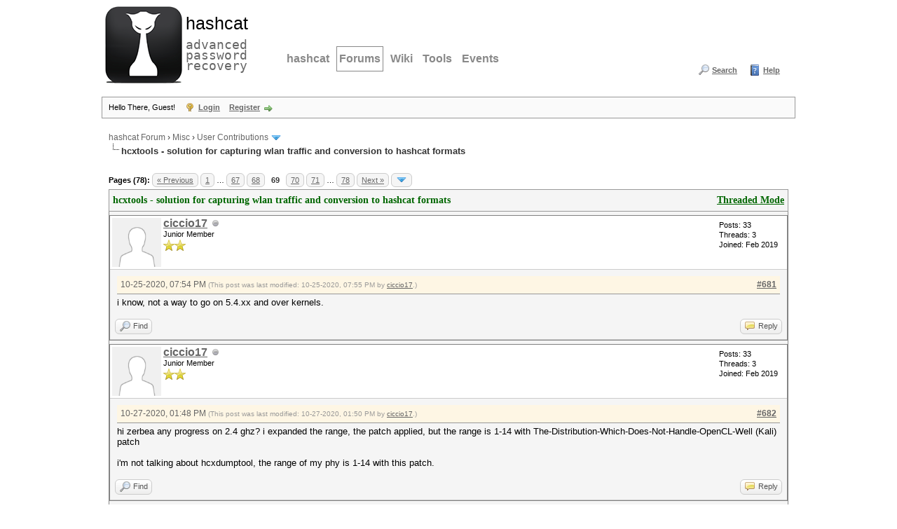

--- FILE ---
content_type: text/html; charset=UTF-8
request_url: https://hashcat.net/forum/thread-6661-post-50566.html
body_size: 14038
content:
<!DOCTYPE html PUBLIC "-//W3C//DTD XHTML 1.0 Transitional//EN" "http://www.w3.org/TR/xhtml1/DTD/xhtml1-transitional.dtd"><!-- start: showthread -->
<html xml:lang="en" lang="en" xmlns="http://www.w3.org/1999/xhtml">
<head>
<title>hcxtools - solution for capturing wlan traffic and conversion to hashcat formats</title>
<!-- start: headerinclude -->
<link rel="alternate" type="application/rss+xml" title="Latest Threads (RSS 2.0)" href="https://hashcat.net/forum/syndication.php" />
<link rel="alternate" type="application/atom+xml" title="Latest Threads (Atom 1.0)" href="https://hashcat.net/forum/syndication.php?type=atom1.0" />
<meta http-equiv="Content-Type" content="text/html; charset=UTF-8" />
<meta http-equiv="Content-Script-Type" content="text/javascript" />
<script type="text/javascript" src="https://hashcat.net/forum/jscripts/jquery.js?ver=1823"></script>
<script type="text/javascript" src="https://hashcat.net/forum/jscripts/jquery.plugins.min.js?ver=1821"></script>
<script type="text/javascript" src="https://hashcat.net/forum/jscripts/general.js?ver=1827"></script>

<link type="text/css" rel="stylesheet" href="https://hashcat.net/forum/cache/themes/theme14/global.min.css?t=1511425365" />
<link type="text/css" rel="stylesheet" href="https://hashcat.net/forum/cache/themes/theme1/star_ratings.min.css?t=1753078959" />
<link type="text/css" rel="stylesheet" href="https://hashcat.net/forum/cache/themes/theme1/showthread.min.css?t=1753078959" />
<link type="text/css" rel="stylesheet" href="https://hashcat.net/forum/cache/themes/theme14/css3.min.css?t=1436306544" />
<link type="text/css" rel="stylesheet" href="https://hashcat.net/forum/cache/themes/theme14/latestposts.min.css?t=1436347495" />

<script type="text/javascript">
<!--
	lang.unknown_error = "An unknown error has occurred.";
	lang.confirm_title = "Please Confirm";
	lang.expcol_collapse = "[-]";
	lang.expcol_expand = "[+]";
	lang.select2_match = "One result is available, press enter to select it.";
	lang.select2_matches = "{1} results are available, use up and down arrow keys to navigate.";
	lang.select2_nomatches = "No matches found";
	lang.select2_inputtooshort_single = "Please enter one or more character";
	lang.select2_inputtooshort_plural = "Please enter {1} or more characters";
	lang.select2_inputtoolong_single = "Please delete one character";
	lang.select2_inputtoolong_plural = "Please delete {1} characters";
	lang.select2_selectiontoobig_single = "You can only select one item";
	lang.select2_selectiontoobig_plural = "You can only select {1} items";
	lang.select2_loadmore = "Loading more results&hellip;";
	lang.select2_searching = "Searching&hellip;";

	var templates = {
		modal: '<div class=\"modal\">\
	<div style=\"overflow-y: auto; max-height: 400px;\">\
		<table border=\"0\" cellspacing=\"0\" cellpadding=\"5\" class=\"tborder\">\
			<tr>\
				<td class=\"thead\"><strong>__title__</strong></td>\
			</tr>\
			<tr>\
				<td class=\"trow1\">__message__</td>\
			</tr>\
			<tr>\
				<td class=\"tfoot\">\
					<div style=\"text-align: center\" class=\"modal_buttons\">__buttons__</div>\
				</td>\
			</tr>\
		</table>\
	</div>\
</div>',
		modal_button: '<input type=\"submit\" class=\"button\" value=\"__title__\"/>&nbsp;'
	};

	var cookieDomain = "";
	var cookiePath = "/forum/";
	var cookiePrefix = "";
	var cookieSecureFlag = "0";
	var deleteevent_confirm = "Are you sure you want to delete this event?";
	var removeattach_confirm = "Are you sure you want to remove the selected attachment from this post?";
	var loading_text = 'Loading. <br />Please Wait&hellip;';
	var saving_changes = 'Saving changes&hellip;';
	var use_xmlhttprequest = "1";
	var my_post_key = "741c4dce17b6053e37e2efa45fffb4ce";
	var rootpath = "https://hashcat.net/forum";
	var imagepath = "https://hashcat.net/forum/images";
  	var yes_confirm = "Yes";
	var no_confirm = "No";
	var MyBBEditor = null;
	var spinner_image = "https://hashcat.net/forum/images/spinner.gif";
	var spinner = "<img src='" + spinner_image +"' alt='' />";
	var modal_zindex = 9999;
// -->
</script>
<!-- end: headerinclude -->
<script type="text/javascript">
<!--
	var quickdelete_confirm = "Are you sure you want to delete this post?";
	var quickrestore_confirm = "Are you sure you want to restore this post?";
	var allowEditReason = "1";
	var thread_deleted = "0";
	var visible_replies = "773";
	lang.save_changes = "Save Changes";
	lang.cancel_edit = "Cancel Edit";
	lang.quick_edit_update_error = "There was an error editing your reply:";
	lang.quick_reply_post_error = "There was an error posting your reply:";
	lang.quick_delete_error = "There was an error deleting your reply:";
	lang.quick_delete_success = "The post was deleted successfully.";
	lang.quick_delete_thread_success = "The thread was deleted successfully.";
	lang.quick_restore_error = "There was an error restoring your reply:";
	lang.quick_restore_success = "The post was restored successfully.";
	lang.editreason = "Edit Reason";
	lang.post_deleted_error = "You can not perform this action to a deleted post.";
	lang.softdelete_thread = "Soft Delete Thread";
	lang.restore_thread = "Restore Thread";
// -->
</script>
<!-- jeditable (jquery) -->
<script type="text/javascript" src="https://hashcat.net/forum/jscripts/report.js?ver=1820"></script>
<script src="https://hashcat.net/forum/jscripts/jeditable/jeditable.min.js"></script>
<script type="text/javascript" src="https://hashcat.net/forum/jscripts/thread.js?ver=1838"></script>
</head>
<body>
	<!-- start: header -->
<div id="container">
		<a name="top" id="top"></a>
		<div id="header">
			<div class="header">
				<h1><a href="/"><span>hashcat</span><br /> advanced password recovery</a></h1>
				<hr />
			</div>
			<div class="navigation">
				<ul>
					<li><a href="/hashcat/" title="hashcat">hashcat</a></li>
					<li class="open"><a href="/forum/" title="Hashcat Forums">Forums</a></li>
          <li><a href="/wiki/" title="Wiki">Wiki</a></li>
          <li><a href="/tools/" title="Tools">Tools</a></li>
          <li><a href="/events/" title="Events">Events</a></li>
				</ul>
			</div>
			<div class="clear">
			</div>			
			<div id="logo">
				<div class="wrapper">
					<ul class="menu top_links">
						
						<!-- start: header_menu_search -->
<li><a href="https://hashcat.net/forum/search.php" class="search">Search</a></li>
<!-- end: header_menu_search -->
						
						
						<li><a href="https://hashcat.net/forum/misc.php?action=help" class="help">Help</a></li>
					</ul>
				</div>
			    <br />
                <br />					
			</div>
			<div id="panel">
				<div class="upper">
					<div class="wrapper">
						<!-- start: header_welcomeblock_guest -->
						<!-- Continuation of div(class="upper") as opened in the header template -->
						<span class="welcome">Hello There, Guest! <a href="https://hashcat.net/forum/member.php?action=login" onclick="$('#quick_login').modal({ fadeDuration: 250, keepelement: true, zIndex: (typeof modal_zindex !== 'undefined' ? modal_zindex : 9999) }); return false;" class="login">Login</a> <a href="https://hashcat.net/forum/member.php?action=register" class="register">Register</a></span>
					</div>
				</div>
				<div class="modal" id="quick_login" style="display: none;">
					<form method="post" action="https://hashcat.net/forum/member.php">
						<input name="action" type="hidden" value="do_login" />
						<input name="url" type="hidden" value="" />
						<input name="quick_login" type="hidden" value="1" />
						<input name="my_post_key" type="hidden" value="741c4dce17b6053e37e2efa45fffb4ce" />
						<table width="100%" cellspacing="1" cellpadding="4" border="0" class="tborder">
							<tr>
								<td class="thead" colspan="2"><strong>Login</strong></td>
							</tr>
							<!-- start: header_welcomeblock_guest_login_modal -->
<tr>
	<td class="trow1" width="25%"><strong>Username/Email:</strong></td>
	<td class="trow1"><input name="quick_username" id="quick_login_username" type="text" value="" class="textbox initial_focus" /></td>
</tr>
<tr>
	<td class="trow2"><strong>Password:</strong></td>
	<td class="trow2">
		<input name="quick_password" id="quick_login_password" type="password" value="" class="textbox" /><br />
		<a href="https://hashcat.net/forum/member.php?action=lostpw" class="lost_password">Lost Password?</a>
	</td>
</tr>
<tr>
	<td class="trow1">&nbsp;</td>
	<td class="trow1 remember_me">
		<input name="quick_remember" id="quick_login_remember" type="checkbox" value="yes" class="checkbox" checked="checked" />
		<label for="quick_login_remember">Remember me</label>
	</td>
</tr>
<tr>
	<td class="trow2" colspan="2">
		<div align="center"><input name="submit" type="submit" class="button" value="Login" /></div>
	</td>
</tr>
<!-- end: header_welcomeblock_guest_login_modal -->
						</table>
					</form>
				</div>
				<script type="text/javascript">
					$("#quick_login input[name='url']").val($(location).attr('href'));
				</script>
<!-- end: header_welcomeblock_guest -->
					<!-- </div> in header_welcomeblock_member and header_welcomeblock_guest -->
				<!-- </div> in header_welcomeblock_member and header_welcomeblock_guest -->
			</div>
		</div>
		<div id="content">
			<div class="wrapper">
				
				
				
				
				
				
				
				<!-- start: nav -->

<div class="navigation">
<!-- start: nav_bit -->
<a href="https://hashcat.net/forum/index.php">hashcat Forum</a><!-- start: nav_sep -->
&rsaquo;
<!-- end: nav_sep -->
<!-- end: nav_bit --><!-- start: nav_bit -->
<a href="forum-15.html">Misc</a><!-- start: nav_sep -->
&rsaquo;
<!-- end: nav_sep -->
<!-- end: nav_bit --><!-- start: nav_bit -->
<a href="forum-25.html">User Contributions</a><!-- start: nav_dropdown -->
 <img src="https://hashcat.net/forum/images/arrow_down.png" alt="v" title="" class="pagination_breadcrumb_link" id="breadcrumb_multipage" /><!-- start: multipage_breadcrumb -->
<div id="breadcrumb_multipage_popup" class="pagination pagination_breadcrumb" style="display: none;">
<!-- start: multipage_page_link_current -->
 <a href="forum-25.html" class="pagination_current">1</a>
<!-- end: multipage_page_link_current --><!-- start: multipage_page -->
<a href="forum-25-page-2.html" class="pagination_page">2</a>
<!-- end: multipage_page --><!-- start: multipage_page -->
<a href="forum-25-page-3.html" class="pagination_page">3</a>
<!-- end: multipage_page --><!-- start: multipage_page -->
<a href="forum-25-page-4.html" class="pagination_page">4</a>
<!-- end: multipage_page --><!-- start: multipage_page -->
<a href="forum-25-page-5.html" class="pagination_page">5</a>
<!-- end: multipage_page --><!-- start: multipage_end -->
&hellip;  <a href="forum-25-page-13.html" class="pagination_last">13</a>
<!-- end: multipage_end --><!-- start: multipage_nextpage -->
<a href="forum-25-page-2.html" class="pagination_next">Next &raquo;</a>
<!-- end: multipage_nextpage -->
</div>
<script type="text/javascript">
// <!--
	if(use_xmlhttprequest == "1")
	{
		$("#breadcrumb_multipage").popupMenu();
	}
// -->
</script>
<!-- end: multipage_breadcrumb -->
<!-- end: nav_dropdown -->
<!-- end: nav_bit --><!-- start: nav_sep_active -->
<br /><img src="https://hashcat.net/forum/images/nav_bit.png" alt="" />
<!-- end: nav_sep_active --><!-- start: nav_bit_active -->
<span class="active">hcxtools - solution for capturing wlan traffic and conversion to hashcat formats</span>
<!-- end: nav_bit_active -->
</div>
<!-- end: nav -->
				<br />
<!-- end: header -->
	
	
	<div class="float_left">
		<!-- start: multipage -->
<div class="pagination">
<span class="pages">Pages (78):</span>
<!-- start: multipage_prevpage -->
<a href="thread-6661-page-68.html" class="pagination_previous">&laquo; Previous</a>
<!-- end: multipage_prevpage --><!-- start: multipage_start -->
<a href="thread-6661.html" class="pagination_first">1</a>  &hellip;
<!-- end: multipage_start --><!-- start: multipage_page -->
<a href="thread-6661-page-67.html" class="pagination_page">67</a>
<!-- end: multipage_page --><!-- start: multipage_page -->
<a href="thread-6661-page-68.html" class="pagination_page">68</a>
<!-- end: multipage_page --><!-- start: multipage_page_current -->
 <span class="pagination_current">69</span>
<!-- end: multipage_page_current --><!-- start: multipage_page -->
<a href="thread-6661-page-70.html" class="pagination_page">70</a>
<!-- end: multipage_page --><!-- start: multipage_page -->
<a href="thread-6661-page-71.html" class="pagination_page">71</a>
<!-- end: multipage_page --><!-- start: multipage_end -->
&hellip;  <a href="thread-6661-page-78.html" class="pagination_last">78</a>
<!-- end: multipage_end --><!-- start: multipage_nextpage -->
<a href="thread-6661-page-70.html" class="pagination_next">Next &raquo;</a>
<!-- end: multipage_nextpage --><!-- start: multipage_jump_page -->
<div class="popup_menu drop_go_page" style="display: none;">
	<form action="thread-6661.html" method="post">
		<label for="page">Jump to page:</label> <input type="number" class="textbox" name="page" value="69" size="4" min="1" max="78" />
		<input type="submit" class="button" value="Go" />
	</form>
</div>
<a href="javascript:void(0)" class="go_page" title="Jump to page"><img src="https://hashcat.net/forum/images/arrow_down.png" alt="Jump to page" /></a>&nbsp;
<script type="text/javascript">
	var go_page = 'go_page_' + $(".go_page").length;
	$(".go_page").last().attr('id', go_page);
	$(".drop_go_page").last().attr('id', go_page + '_popup');
	$('#' + go_page).popupMenu(false).on('click', function() {
		var drop_go_page = $(this).prev('.drop_go_page');
		if (drop_go_page.is(':visible')) {
			drop_go_page.find('.textbox').trigger('focus');
		}
	});
</script>
<!-- end: multipage_jump_page -->
</div>
<!-- end: multipage -->
	</div>
	<div class="float_right">
		
	</div>
	
	<table border="0" cellspacing="1" cellpadding="4" class="tborder tfixed clear">
		<tr>
			<td class="thead">
				<div class="float_right">
					<span class="smalltext"><strong><a href="showthread.php?mode=threaded&amp;tid=6661&amp;pid=50566#pid50566">Threaded Mode</a></strong></span>
				</div>
				<div>
					<strong>hcxtools - solution for capturing wlan traffic and conversion to hashcat formats</strong>
				</div>
			</td>
		</tr>
<tr><td id="posts_container">
	<div id="posts">
		<!-- start: postbit -->

<a name="pid50545" id="pid50545"></a>
<div class="post " style="" id="post_50545">
<div class="post_author">
	<!-- start: postbit_avatar -->
<div class="author_avatar"><a href="user-11841.html"><img src="https://hashcat.net/forum/images/default_avatar.png" alt="" width="70" height="70" /></a></div>
<!-- end: postbit_avatar -->
	<div class="author_information">
			<strong><span class="largetext"><a href="https://hashcat.net/forum/user-11841.html">ciccio17</a></span></strong> <!-- start: postbit_offline -->
<img src="https://hashcat.net/forum/images/buddy_offline.png" title="Offline" alt="Offline" class="buddy_status" />
<!-- end: postbit_offline --><br />
			<span class="smalltext">
				Junior Member<br />
				<img src="images/star.png" border="0" alt="*" /><img src="images/star.png" border="0" alt="*" /><br />
				
			</span>
	</div>
	<div class="author_statistics">
		<!-- start: postbit_author_user -->

	Posts: 33<br />
	Threads: 3<br />
	Joined: Feb 2019
	
<!-- end: postbit_author_user -->
	</div>
</div>
<div class="post_content">
	<div class="post_head">
		<!-- start: postbit_posturl -->
<div class="float_right" style="vertical-align: top">
<strong><a href="thread-6661-post-50545.html#pid50545" title="RE: hcxtools - solution for capturing wlan traffic and conversion to hashcat formats">#681</a></strong>

</div>
<!-- end: postbit_posturl -->
		
		<span class="post_date">10-25-2020, 07:54 PM <span class="post_edit" id="edited_by_50545"><!-- start: postbit_editedby -->
<span class="edited_post">(This post was last modified: 10-25-2020, 07:55 PM by <a href="https://hashcat.net/forum/user-11841.html">ciccio17</a>.)</span>
<!-- end: postbit_editedby --></span></span>
		
	</div>
	<div class="post_body scaleimages" id="pid_50545">
		i know, not a way to go on 5.4.xx and over kernels.
	</div>
	
	
	<div class="post_meta" id="post_meta_50545">
		
		<div class="float_right">
			
		</div>
	</div>
	
</div>
<div class="post_controls">
	<div class="postbit_buttons author_buttons float_left">
		<!-- start: postbit_find -->
<a href="search.php?action=finduser&amp;uid=11841" title="Find all posts by this user" class="postbit_find"><span>Find</span></a>
<!-- end: postbit_find -->
	</div>
	<div class="postbit_buttons post_management_buttons float_right">
		<!-- start: postbit_quote -->
<a href="newreply.php?tid=6661&amp;replyto=50545" title="Quote this message in a reply" class="postbit_quote postbit_mirage"><span>Reply</span></a>
<!-- end: postbit_quote -->
	</div>
</div>
</div>
<!-- end: postbit --><!-- start: postbit -->

<a name="pid50565" id="pid50565"></a>
<div class="post " style="" id="post_50565">
<div class="post_author">
	<!-- start: postbit_avatar -->
<div class="author_avatar"><a href="user-11841.html"><img src="https://hashcat.net/forum/images/default_avatar.png" alt="" width="70" height="70" /></a></div>
<!-- end: postbit_avatar -->
	<div class="author_information">
			<strong><span class="largetext"><a href="https://hashcat.net/forum/user-11841.html">ciccio17</a></span></strong> <!-- start: postbit_offline -->
<img src="https://hashcat.net/forum/images/buddy_offline.png" title="Offline" alt="Offline" class="buddy_status" />
<!-- end: postbit_offline --><br />
			<span class="smalltext">
				Junior Member<br />
				<img src="images/star.png" border="0" alt="*" /><img src="images/star.png" border="0" alt="*" /><br />
				
			</span>
	</div>
	<div class="author_statistics">
		<!-- start: postbit_author_user -->

	Posts: 33<br />
	Threads: 3<br />
	Joined: Feb 2019
	
<!-- end: postbit_author_user -->
	</div>
</div>
<div class="post_content">
	<div class="post_head">
		<!-- start: postbit_posturl -->
<div class="float_right" style="vertical-align: top">
<strong><a href="thread-6661-post-50565.html#pid50565" title="RE: hcxtools - solution for capturing wlan traffic and conversion to hashcat formats">#682</a></strong>

</div>
<!-- end: postbit_posturl -->
		
		<span class="post_date">10-27-2020, 01:48 PM <span class="post_edit" id="edited_by_50565"><!-- start: postbit_editedby -->
<span class="edited_post">(This post was last modified: 10-27-2020, 01:50 PM by <a href="https://hashcat.net/forum/user-11841.html">ciccio17</a>.)</span>
<!-- end: postbit_editedby --></span></span>
		
	</div>
	<div class="post_body scaleimages" id="pid_50565">
		hi zerbea any progress on 2.4 ghz? i expanded the range, the patch applied, but the range is 1-14 with The-Distribution-Which-Does-Not-Handle-OpenCL-Well (Kali) patch<br />
<br />
i'm not talking about hcxdumptool, the range of my phy is 1-14 with this patch.
	</div>
	
	
	<div class="post_meta" id="post_meta_50565">
		
		<div class="float_right">
			
		</div>
	</div>
	
</div>
<div class="post_controls">
	<div class="postbit_buttons author_buttons float_left">
		<!-- start: postbit_find -->
<a href="search.php?action=finduser&amp;uid=11841" title="Find all posts by this user" class="postbit_find"><span>Find</span></a>
<!-- end: postbit_find -->
	</div>
	<div class="postbit_buttons post_management_buttons float_right">
		<!-- start: postbit_quote -->
<a href="newreply.php?tid=6661&amp;replyto=50565" title="Quote this message in a reply" class="postbit_quote postbit_mirage"><span>Reply</span></a>
<!-- end: postbit_quote -->
	</div>
</div>
</div>
<!-- end: postbit --><!-- start: postbit -->

<a name="pid50566" id="pid50566"></a>
<div class="post " style="" id="post_50566">
<div class="post_author">
	<!-- start: postbit_avatar -->
<div class="author_avatar"><a href="user-9534.html"><img src="https://hashcat.net/forum/uploads/avatars/avatar_9534.png?dateline=1541943472" alt="" width="70" height="70" /></a></div>
<!-- end: postbit_avatar -->
	<div class="author_information">
			<strong><span class="largetext"><a href="https://hashcat.net/forum/user-9534.html"><span style="color: #CC00CC;"><strong>ZerBea</strong></span></a></span></strong> <!-- start: postbit_offline -->
<img src="https://hashcat.net/forum/images/buddy_offline.png" title="Offline" alt="Offline" class="buddy_status" />
<!-- end: postbit_offline --><br />
			<span class="smalltext">
				Moderator<br />
				<img src="images/star.png" border="0" alt="*" /><img src="images/star.png" border="0" alt="*" /><img src="images/star.png" border="0" alt="*" /><img src="images/star.png" border="0" alt="*" /><img src="images/star.png" border="0" alt="*" /><br />
				
			</span>
	</div>
	<div class="author_statistics">
		<!-- start: postbit_author_user -->

	Posts: 1,061<br />
	Threads: 2<br />
	Joined: Jun 2017
	
<!-- end: postbit_author_user -->
	</div>
</div>
<div class="post_content">
	<div class="post_head">
		<!-- start: postbit_posturl -->
<div class="float_right" style="vertical-align: top">
<strong><a href="thread-6661-post-50566.html#pid50566" title="RE: hcxtools - solution for capturing wlan traffic and conversion to hashcat formats">#683</a></strong>

</div>
<!-- end: postbit_posturl -->
		
		<span class="post_date">10-27-2020, 02:09 PM <span class="post_edit" id="edited_by_50566"></span></span>
		
	</div>
	<div class="post_body scaleimages" id="pid_50566">
		You have to patch:<br />
regulatory domain<br />
common-init.c<br />
regd.c<br />
util.c<br />
hw.h
	</div>
	
	
	<div class="post_meta" id="post_meta_50566">
		
		<div class="float_right">
			
		</div>
	</div>
	
</div>
<div class="post_controls">
	<div class="postbit_buttons author_buttons float_left">
		<!-- start: postbit_find -->
<a href="search.php?action=finduser&amp;uid=9534" title="Find all posts by this user" class="postbit_find"><span>Find</span></a>
<!-- end: postbit_find -->
	</div>
	<div class="postbit_buttons post_management_buttons float_right">
		<!-- start: postbit_quote -->
<a href="newreply.php?tid=6661&amp;replyto=50566" title="Quote this message in a reply" class="postbit_quote postbit_mirage"><span>Reply</span></a>
<!-- end: postbit_quote -->
	</div>
</div>
</div>
<!-- end: postbit --><!-- start: postbit -->

<a name="pid50580" id="pid50580"></a>
<div class="post " style="" id="post_50580">
<div class="post_author">
	<!-- start: postbit_avatar -->
<div class="author_avatar"><a href="user-11841.html"><img src="https://hashcat.net/forum/images/default_avatar.png" alt="" width="70" height="70" /></a></div>
<!-- end: postbit_avatar -->
	<div class="author_information">
			<strong><span class="largetext"><a href="https://hashcat.net/forum/user-11841.html">ciccio17</a></span></strong> <!-- start: postbit_offline -->
<img src="https://hashcat.net/forum/images/buddy_offline.png" title="Offline" alt="Offline" class="buddy_status" />
<!-- end: postbit_offline --><br />
			<span class="smalltext">
				Junior Member<br />
				<img src="images/star.png" border="0" alt="*" /><img src="images/star.png" border="0" alt="*" /><br />
				
			</span>
	</div>
	<div class="author_statistics">
		<!-- start: postbit_author_user -->

	Posts: 33<br />
	Threads: 3<br />
	Joined: Feb 2019
	
<!-- end: postbit_author_user -->
	</div>
</div>
<div class="post_content">
	<div class="post_head">
		<!-- start: postbit_posturl -->
<div class="float_right" style="vertical-align: top">
<strong><a href="thread-6661-post-50580.html#pid50580" title="RE: hcxtools - solution for capturing wlan traffic and conversion to hashcat formats">#684</a></strong>

</div>
<!-- end: postbit_posturl -->
		
		<span class="post_date">10-27-2020, 11:01 PM <span class="post_edit" id="edited_by_50580"><!-- start: postbit_editedby -->
<span class="edited_post">(This post was last modified: 10-27-2020, 11:24 PM by <a href="https://hashcat.net/forum/user-11841.html">ciccio17</a>.)</span>
<!-- end: postbit_editedby --></span></span>
		
	</div>
	<div class="post_body scaleimages" id="pid_50580">
		hi zerbea, i'm back on the (1-14) +  0 -1 -2 channels, i'm not sure if you made it working on 2.4 ghz extended range.<br />
but anyway the patches for me are totaly different, and i'm a common human, not an alien like you.Lol<br />
so back : i see that my phy on 2.4 ghz is able to use  channel -1 and -2 as mesh point and monitor and injection.<br />
on 5.8 ghz my phy can do ap, station, until channel 179. and can do mesh point and monitor and injection until channel 184.<br />
i just love hcxdumptool, thats why i'm so insistent.<br />
so : my phy on 2.4 ghz is 2397-2484, hcxdumptool only see (1-14) <br />
on 5.8 ghz hcxdumptool work until channel 175.<br />
can we test this? for now?<br />
anyway thanks for your help! you are a great one.
	</div>
	
	
	<div class="post_meta" id="post_meta_50580">
		
		<div class="float_right">
			
		</div>
	</div>
	
</div>
<div class="post_controls">
	<div class="postbit_buttons author_buttons float_left">
		<!-- start: postbit_find -->
<a href="search.php?action=finduser&amp;uid=11841" title="Find all posts by this user" class="postbit_find"><span>Find</span></a>
<!-- end: postbit_find -->
	</div>
	<div class="postbit_buttons post_management_buttons float_right">
		<!-- start: postbit_quote -->
<a href="newreply.php?tid=6661&amp;replyto=50580" title="Quote this message in a reply" class="postbit_quote postbit_mirage"><span>Reply</span></a>
<!-- end: postbit_quote -->
	</div>
</div>
</div>
<!-- end: postbit --><!-- start: postbit -->

<a name="pid50582" id="pid50582"></a>
<div class="post " style="" id="post_50582">
<div class="post_author">
	<!-- start: postbit_avatar -->
<div class="author_avatar"><a href="user-9534.html"><img src="https://hashcat.net/forum/uploads/avatars/avatar_9534.png?dateline=1541943472" alt="" width="70" height="70" /></a></div>
<!-- end: postbit_avatar -->
	<div class="author_information">
			<strong><span class="largetext"><a href="https://hashcat.net/forum/user-9534.html"><span style="color: #CC00CC;"><strong>ZerBea</strong></span></a></span></strong> <!-- start: postbit_offline -->
<img src="https://hashcat.net/forum/images/buddy_offline.png" title="Offline" alt="Offline" class="buddy_status" />
<!-- end: postbit_offline --><br />
			<span class="smalltext">
				Moderator<br />
				<img src="images/star.png" border="0" alt="*" /><img src="images/star.png" border="0" alt="*" /><img src="images/star.png" border="0" alt="*" /><img src="images/star.png" border="0" alt="*" /><img src="images/star.png" border="0" alt="*" /><br />
				
			</span>
	</div>
	<div class="author_statistics">
		<!-- start: postbit_author_user -->

	Posts: 1,061<br />
	Threads: 2<br />
	Joined: Jun 2017
	
<!-- end: postbit_author_user -->
	</div>
</div>
<div class="post_content">
	<div class="post_head">
		<!-- start: postbit_posturl -->
<div class="float_right" style="vertical-align: top">
<strong><a href="thread-6661-post-50582.html#pid50582" title="RE: hcxtools - solution for capturing wlan traffic and conversion to hashcat formats">#685</a></strong>

</div>
<!-- end: postbit_posturl -->
		
		<span class="post_date">10-28-2020, 09:08 AM <span class="post_edit" id="edited_by_50582"><!-- start: postbit_editedby -->
<span class="edited_post">(This post was last modified: 10-28-2020, 09:35 AM by <a href="https://hashcat.net/forum/user-9534.html">ZerBea</a>.)</span>
<!-- end: postbit_editedby --></span></span>
		
	</div>
	<div class="post_body scaleimages" id="pid_50582">
		That depend on the 2.4GHz modification. if made correct, there are no negative channels. The expanded range is added as 14...33<br />
<div class="codeblock"><div class="title">Code:</div><div class="body" dir="ltr"><code>+&nbsp;&nbsp;&nbsp;&nbsp;CHAN2G(2312, 33), /* Channel -19 */<br />
+&nbsp;&nbsp;&nbsp;&nbsp;CHAN2G(2317, 32), /* Channel -18 */<br />
+&nbsp;&nbsp;&nbsp;&nbsp;CHAN2G(2322, 31), /* Channel -17 */<br />
+&nbsp;&nbsp;&nbsp;&nbsp;CHAN2G(2327, 30), /* Channel -16 */<br />
+&nbsp;&nbsp;&nbsp;&nbsp;CHAN2G(2332, 29), /* Channel -15 */<br />
+&nbsp;&nbsp;&nbsp;&nbsp;CHAN2G(2337, 28), /* Channel -14 */<br />
+&nbsp;&nbsp;&nbsp;&nbsp;CHAN2G(2342, 27), /* Channel -13 */<br />
+&nbsp;&nbsp;&nbsp;&nbsp;CHAN2G(2347, 26), /* Channel -12 */<br />
+&nbsp;&nbsp;&nbsp;&nbsp;CHAN2G(2352, 25), /* Channel -11 */<br />
+&nbsp;&nbsp;&nbsp;&nbsp;CHAN2G(2357, 24), /* Channel -10 */<br />
+&nbsp;&nbsp;&nbsp;&nbsp;CHAN2G(2362, 23), /* Channel -9 */<br />
+&nbsp;&nbsp;&nbsp;&nbsp;CHAN2G(2367, 22), /* Channel -8 */<br />
+&nbsp;&nbsp;&nbsp;&nbsp;CHAN2G(2372, 21), /* Channel -7 */<br />
+&nbsp;&nbsp;&nbsp;&nbsp;CHAN2G(2377, 20), /* Channel -6 */<br />
+&nbsp;&nbsp;&nbsp;&nbsp;CHAN2G(2382, 19), /* Channel -5 */<br />
+&nbsp;&nbsp;&nbsp;&nbsp;CHAN2G(2387, 18), /* Channel -4 */<br />
+&nbsp;&nbsp;&nbsp;&nbsp;CHAN2G(2392, 17), /* Channel -3 */<br />
+&nbsp;&nbsp;&nbsp;&nbsp;CHAN2G(2397, 16), /* Channel -2 */<br />
+&nbsp;&nbsp;&nbsp;&nbsp;CHAN2G(2402, 15), /* Channel -1 */<br />
+&nbsp;&nbsp;&nbsp;&nbsp;CHAN2G(2407, 14), /* Channel 0 */</code></div></div><br />
This is only a comment:<br />
<div class="codeblock"><div class="title">Code:</div><div class="body" dir="ltr"><code>/* Channel -3 */</code></div></div><br />
If you are on 2397 it should be channel 17<br />
<div class="codeblock"><div class="title">Code:</div><div class="body" dir="ltr"><code>CHAN2G(2392, 17)</code></div></div><br />
No let's do a test to confirm expanded frequencies of the patch:<br />
set monitor mode by hcxdumptool:<br />
<div class="codeblock"><div class="title">Code:</div><div class="body" dir="ltr"><code>&#36; sudo hcxdumptool -m &lt;interface&gt;</code></div></div>Do not use iw - we don't want NETLINK stuff<br />
<br />
open Wireshark and go to capture/options<br />
select your interface<br />
open the channel list<br />
how much channels (channel . frequency) do you see?<br />
please attach a screenshot of the opened channel list.<br />
<br />
Please notice:<br />
My committed changes only allow to set expanded channels, but it is possible that they don't show correct frequencies and channel numbers.<br />
You must modify hcxdumptool, too. hcxdumptool's frequency range must match to your patched driver:<br />
<a href="https://github.com/ZerBea/hcxdumptool/blob/master/hcxdumptool.c#L6462" target="_blank" rel="noopener" class="mycode_url">https://github.com/ZerBea/hcxdumptool/bl...ol.c#L6462</a><br />
<div class="codeblock"><div class="title">Code:</div><div class="body" dir="ltr"><code>&nbsp;&nbsp;&nbsp;&nbsp;&nbsp;&nbsp;&nbsp;&nbsp;&nbsp;&nbsp;&nbsp;&nbsp;else if((frequency &gt;= 2407) &amp;&amp; (frequency &lt;= 2474)) testchannel = (frequency -2407)/5;<br />
&nbsp;&nbsp;&nbsp;&nbsp;&nbsp;&nbsp;&nbsp;&nbsp;&nbsp;&nbsp;&nbsp;&nbsp;else if((frequency &gt;= 2481) &amp;&amp; (frequency &lt;= 2487)) testchannel = (frequency -2412)/5;<br />
&nbsp;&nbsp;&nbsp;&nbsp;&nbsp;&nbsp;&nbsp;&nbsp;&nbsp;&nbsp;&nbsp;&nbsp;else if((frequency &gt;= 5150) &amp;&amp; (frequency &lt;= 5875)) testchannel = (frequency -5000)/5;</code></div></div>as mentioned here:<br />
<a href="https://hashcat.net/forum/thread-6661-post-50509.html#pid50509" target="_blank" rel="noopener" class="mycode_url">https://hashcat.net/forum/thread-6661-po...l#pid50509</a><br />
<br />
If not modified, hcxdumptool will show you false frequencies and false channel numbers.<br />
<br />
If the modification is working, please tell me the values (edge frequencies you used) and the output of hcxdumptool -C.<br />
<br />
This one is is responsible to show the correct frequency for channel 14:<br />
<a href="https://github.com/ZerBea/hcxdumptool/blob/master/hcxdumptool.c#L6465" target="_blank" rel="noopener" class="mycode_url">https://github.com/ZerBea/hcxdumptool/bl...ol.c#L6465</a><br />
<br />
This one handle 2.4GHz frequencies:<br />
<a href="https://github.com/ZerBea/hcxdumptool/blob/master/hcxdumptool.c#L6464" target="_blank" rel="noopener" class="mycode_url">https://github.com/ZerBea/hcxdumptool/bl...ol.c#L6464</a><br />
<br />
This one handle 5GHz frequencies:<br />
<a href="https://github.com/ZerBea/hcxdumptool/blob/master/hcxdumptool.c#L6466" target="_blank" rel="noopener" class="mycode_url">https://github.com/ZerBea/hcxdumptool/bl...ol.c#L6466</a><br />
<br />
hcxdumptool's edge frequencies must(!) match to the edge frequencies of your driver!
	</div>
	
	
	<div class="post_meta" id="post_meta_50582">
		
		<div class="float_right">
			
		</div>
	</div>
	
</div>
<div class="post_controls">
	<div class="postbit_buttons author_buttons float_left">
		<!-- start: postbit_find -->
<a href="search.php?action=finduser&amp;uid=9534" title="Find all posts by this user" class="postbit_find"><span>Find</span></a>
<!-- end: postbit_find -->
	</div>
	<div class="postbit_buttons post_management_buttons float_right">
		<!-- start: postbit_quote -->
<a href="newreply.php?tid=6661&amp;replyto=50582" title="Quote this message in a reply" class="postbit_quote postbit_mirage"><span>Reply</span></a>
<!-- end: postbit_quote -->
	</div>
</div>
</div>
<!-- end: postbit --><!-- start: postbit -->

<a name="pid51034" id="pid51034"></a>
<div class="post " style="" id="post_51034">
<div class="post_author">
	<!-- start: postbit_avatar -->
<div class="author_avatar"><a href="user-14141.html"><img src="https://hashcat.net/forum/images/default_avatar.png" alt="" width="70" height="70" /></a></div>
<!-- end: postbit_avatar -->
	<div class="author_information">
			<strong><span class="largetext"><a href="https://hashcat.net/forum/user-14141.html">crappy.follower</a></span></strong> <!-- start: postbit_offline -->
<img src="https://hashcat.net/forum/images/buddy_offline.png" title="Offline" alt="Offline" class="buddy_status" />
<!-- end: postbit_offline --><br />
			<span class="smalltext">
				Junior Member<br />
				<img src="images/star.png" border="0" alt="*" /><img src="images/star.png" border="0" alt="*" /><br />
				
			</span>
	</div>
	<div class="author_statistics">
		<!-- start: postbit_author_user -->

	Posts: 1<br />
	Threads: 0<br />
	Joined: Dec 2020
	
<!-- end: postbit_author_user -->
	</div>
</div>
<div class="post_content">
	<div class="post_head">
		<!-- start: postbit_posturl -->
<div class="float_right" style="vertical-align: top">
<strong><a href="thread-6661-post-51034.html#pid51034" title="RE: hcxtools - solution for capturing wlan traffic and conversion to hashcat formats">#686</a></strong>

</div>
<!-- end: postbit_posturl -->
		
		<span class="post_date">12-19-2020, 12:47 AM <span class="post_edit" id="edited_by_51034"><!-- start: postbit_editedby -->
<span class="edited_post">(This post was last modified: 12-19-2020, 12:51 AM by <a href="https://hashcat.net/forum/user-14141.html">crappy.follower</a>.)</span>
<!-- end: postbit_editedby --></span></span>
		
	</div>
	<div class="post_body scaleimages" id="pid_51034">
		Hey,<br />
Really enjoyed this tool and your work.<br />
I have gone through the entire process of using hcxdumptools to capture wifi network data. <br />
I have converted the captured data using hcxpcapngtool.<br />
I then use hashcat mode 22000 to start a dictionary attack.<br />
<br />
I need to take a step back and ensure I have collected the appropriate data. <br />
<br />
I was wondering if there were any obvious ways to tell whether or not the captured data can be cracked? My concern is I have captured "synthetic hashes" (I read a post about this) which aren't actually capable of being cracked. For example, I have collected WPA 01 and WPA 02 data which has unknown MAC AP and Client data (hcxhashtool -i example.22000 --info=stdout).<br />
<br />
When I enter the data into Hashcat, it starts the process, but not sure if its just making a bunch of sound and heat.<br />
<br />
Is &#36; hcxhashtool -i example.22000 --info=stdout the indicator as to what hashes can be cracked? Despite many lines not having Mac AP and Client data?
	</div>
	
	
	<div class="post_meta" id="post_meta_51034">
		
		<div class="float_right">
			
		</div>
	</div>
	
</div>
<div class="post_controls">
	<div class="postbit_buttons author_buttons float_left">
		<!-- start: postbit_find -->
<a href="search.php?action=finduser&amp;uid=14141" title="Find all posts by this user" class="postbit_find"><span>Find</span></a>
<!-- end: postbit_find -->
	</div>
	<div class="postbit_buttons post_management_buttons float_right">
		<!-- start: postbit_quote -->
<a href="newreply.php?tid=6661&amp;replyto=51034" title="Quote this message in a reply" class="postbit_quote postbit_mirage"><span>Reply</span></a>
<!-- end: postbit_quote -->
	</div>
</div>
</div>
<!-- end: postbit --><!-- start: postbit -->

<a name="pid51035" id="pid51035"></a>
<div class="post " style="" id="post_51035">
<div class="post_author">
	<!-- start: postbit_avatar -->
<div class="author_avatar"><a href="user-9534.html"><img src="https://hashcat.net/forum/uploads/avatars/avatar_9534.png?dateline=1541943472" alt="" width="70" height="70" /></a></div>
<!-- end: postbit_avatar -->
	<div class="author_information">
			<strong><span class="largetext"><a href="https://hashcat.net/forum/user-9534.html"><span style="color: #CC00CC;"><strong>ZerBea</strong></span></a></span></strong> <!-- start: postbit_offline -->
<img src="https://hashcat.net/forum/images/buddy_offline.png" title="Offline" alt="Offline" class="buddy_status" />
<!-- end: postbit_offline --><br />
			<span class="smalltext">
				Moderator<br />
				<img src="images/star.png" border="0" alt="*" /><img src="images/star.png" border="0" alt="*" /><img src="images/star.png" border="0" alt="*" /><img src="images/star.png" border="0" alt="*" /><img src="images/star.png" border="0" alt="*" /><br />
				
			</span>
	</div>
	<div class="author_statistics">
		<!-- start: postbit_author_user -->

	Posts: 1,061<br />
	Threads: 2<br />
	Joined: Jun 2017
	
<!-- end: postbit_author_user -->
	</div>
</div>
<div class="post_content">
	<div class="post_head">
		<!-- start: postbit_posturl -->
<div class="float_right" style="vertical-align: top">
<strong><a href="thread-6661-post-51035.html#pid51035" title="RE: hcxtools - solution for capturing wlan traffic and conversion to hashcat formats">#687</a></strong>

</div>
<!-- end: postbit_posturl -->
		
		<span class="post_date">12-19-2020, 10:43 AM <span class="post_edit" id="edited_by_51035"><!-- start: postbit_editedby -->
<span class="edited_post">(This post was last modified: 12-19-2020, 10:59 AM by <a href="https://hashcat.net/forum/user-9534.html">ZerBea</a>.)</span>
<!-- end: postbit_editedby --></span></span>
		
	</div>
	<div class="post_body scaleimages" id="pid_51035">
		Thanks. I'm glad to hear that the tools are working as expected.<br />
hcxhashtool is designed to show an information about the content of the hash file. Unfortunately it is not able to detect whether a PSK can be recovered by hashcat or not.<br />
But with the shown information you should be able to determine if it is useful to start a hashcat task on that hash or not. Also you can use this information to prepare/calculate the wordlist, mask or rule for this hash.<br />
I give you some examples based on the output of hcxhastool --info=stdout <br />
<br />
If the default PSK is based on the MAC_AP: search if there is an algo to calculate the default PSK for this MAC.<br />
If yes, use the tools to calculate the exact PSK<br />
<a href="https://github.com/routerkeygen" target="_blank" rel="noopener" class="mycode_url">https://github.com/routerkeygen</a><br />
or the complete keyspace:<br />
hcxpsktool<br />
<br />
If the default PSK is based on the ESSID use<br />
hcxpsktool<br />
or<br />
hcxeiutool -s option in combination with a rule (e.g. year) on hcxpcapngtool -EIU output<br />
<br />
If the default PSK is requested and captured by hcxdumptool use hcxpcapngtool -EIU option and feed hashcat with this list.<br />
<br />
Upload your captured dump file to wpa-sec to see if the PSK is inside of one of the default wordlists.<br />
The results of wpa-sec are continuously used to improve hcxtools, e.g.:<br />
<a href="https://github.com/ZerBea/hcxtools/pull/175" target="_blank" rel="noopener" class="mycode_url">https://github.com/ZerBea/hcxtools/pull/175</a><br />
<a href="https://github.com/ZerBea/hcxtools/pull/172" target="_blank" rel="noopener" class="mycode_url">https://github.com/ZerBea/hcxtools/pull/172</a><br />
<br />
Some words about the unknown MACs (AP and CLIENT):<br />
To prevent tracking, nearly all CLIENTS running MAC randomization and hcxhashtool will show this MACs as unknown.<br />
To prevent counter measures against us, hcxdumptool will randomize all MACs, too and hcxhashtool will show this MACs as unknown.<br />
<br />
Also you should know that hcxdumptool/hcxtools are analysis tools. Therefore Atom added the new hash formats  WPA-PBKDF2-PMKID+EAPOL (22000) and WPA-PMK-PMKID+EAPOL (22001) to hashcat. This allow huge analyses on mass data!<br />
<a href="https://github.com/ZerBea/hcxtools/pulls?q=is%3Apr+is%3Aclosed" target="_blank" rel="noopener" class="mycode_url">https://github.com/ZerBea/hcxtools/pulls...s%3Aclosed</a>
	</div>
	
	
	<div class="post_meta" id="post_meta_51035">
		
		<div class="float_right">
			
		</div>
	</div>
	
</div>
<div class="post_controls">
	<div class="postbit_buttons author_buttons float_left">
		<!-- start: postbit_find -->
<a href="search.php?action=finduser&amp;uid=9534" title="Find all posts by this user" class="postbit_find"><span>Find</span></a>
<!-- end: postbit_find -->
	</div>
	<div class="postbit_buttons post_management_buttons float_right">
		<!-- start: postbit_quote -->
<a href="newreply.php?tid=6661&amp;replyto=51035" title="Quote this message in a reply" class="postbit_quote postbit_mirage"><span>Reply</span></a>
<!-- end: postbit_quote -->
	</div>
</div>
</div>
<!-- end: postbit --><!-- start: postbit -->

<a name="pid51384" id="pid51384"></a>
<div class="post " style="" id="post_51384">
<div class="post_author">
	<!-- start: postbit_avatar -->
<div class="author_avatar"><a href="user-14293.html"><img src="https://hashcat.net/forum/uploads/avatars/avatar_14293.jpg?dateline=1611345244" alt="" width="59" height="70" /></a></div>
<!-- end: postbit_avatar -->
	<div class="author_information">
			<strong><span class="largetext"><a href="https://hashcat.net/forum/user-14293.html">gentleforce</a></span></strong> <!-- start: postbit_offline -->
<img src="https://hashcat.net/forum/images/buddy_offline.png" title="Offline" alt="Offline" class="buddy_status" />
<!-- end: postbit_offline --><br />
			<span class="smalltext">
				Junior Member<br />
				<img src="images/star.png" border="0" alt="*" /><img src="images/star.png" border="0" alt="*" /><br />
				
			</span>
	</div>
	<div class="author_statistics">
		<!-- start: postbit_author_user -->

	Posts: 1<br />
	Threads: 0<br />
	Joined: Jan 2021
	
<!-- end: postbit_author_user -->
	</div>
</div>
<div class="post_content">
	<div class="post_head">
		<!-- start: postbit_posturl -->
<div class="float_right" style="vertical-align: top">
<strong><a href="thread-6661-post-51384.html#pid51384" title="RE: hcxtools - solution for capturing wlan traffic and conversion to hashcat formats">#688</a></strong>

</div>
<!-- end: postbit_posturl -->
		
		<span class="post_date">01-22-2021, 09:51 PM <span class="post_edit" id="edited_by_51384"></span></span>
		
	</div>
	<div class="post_body scaleimages" id="pid_51384">
		<blockquote class="mycode_quote"><cite><span> (02-06-2020, 01:57 PM)</span>ZerBea Wrote:  <a href="https://hashcat.net/forum/post-47500.html#pid47500" class="quick_jump"></a></cite>That is another amazing feature. <br />
<br />
&#36; hcxpcapngtool -o test.22000 -E wordlist test.pcap<br />
<br />
&#36; hashcat -m 22000 test.22000 wordlist<br />
<br />
<br />
<br />
hcxdumptool attack vector against weak client, converted to pcap by tshark, so that you can test it running other tools, too:</blockquote><br />
<br />
what's the rationale behind this?<br />
how come the password gets broadcasted as SSID in a probe request?<br />
is it a common user mistake (input in the wrong form)?<br />
<br />
It's common to see brobe requests with SSIDs that really look like passwords, sometimes with multiple variations like "passwd123", "passwd 123", "Passwd123" but I cannot explain their origin.<br />
<br />
My best guess is that confused users trying to connect to a hotspot might be typing the password when asked for ESSID, but it amazes me that it could be such a frequent mistake.
	</div>
	
	
	<div class="post_meta" id="post_meta_51384">
		
		<div class="float_right">
			
		</div>
	</div>
	
</div>
<div class="post_controls">
	<div class="postbit_buttons author_buttons float_left">
		<!-- start: postbit_find -->
<a href="search.php?action=finduser&amp;uid=14293" title="Find all posts by this user" class="postbit_find"><span>Find</span></a>
<!-- end: postbit_find -->
	</div>
	<div class="postbit_buttons post_management_buttons float_right">
		<!-- start: postbit_quote -->
<a href="newreply.php?tid=6661&amp;replyto=51384" title="Quote this message in a reply" class="postbit_quote postbit_mirage"><span>Reply</span></a>
<!-- end: postbit_quote -->
	</div>
</div>
</div>
<!-- end: postbit --><!-- start: postbit -->

<a name="pid51391" id="pid51391"></a>
<div class="post " style="" id="post_51391">
<div class="post_author">
	<!-- start: postbit_avatar -->
<div class="author_avatar"><a href="user-9534.html"><img src="https://hashcat.net/forum/uploads/avatars/avatar_9534.png?dateline=1541943472" alt="" width="70" height="70" /></a></div>
<!-- end: postbit_avatar -->
	<div class="author_information">
			<strong><span class="largetext"><a href="https://hashcat.net/forum/user-9534.html"><span style="color: #CC00CC;"><strong>ZerBea</strong></span></a></span></strong> <!-- start: postbit_offline -->
<img src="https://hashcat.net/forum/images/buddy_offline.png" title="Offline" alt="Offline" class="buddy_status" />
<!-- end: postbit_offline --><br />
			<span class="smalltext">
				Moderator<br />
				<img src="images/star.png" border="0" alt="*" /><img src="images/star.png" border="0" alt="*" /><img src="images/star.png" border="0" alt="*" /><img src="images/star.png" border="0" alt="*" /><img src="images/star.png" border="0" alt="*" /><br />
				
			</span>
	</div>
	<div class="author_statistics">
		<!-- start: postbit_author_user -->

	Posts: 1,061<br />
	Threads: 2<br />
	Joined: Jun 2017
	
<!-- end: postbit_author_user -->
	</div>
</div>
<div class="post_content">
	<div class="post_head">
		<!-- start: postbit_posturl -->
<div class="float_right" style="vertical-align: top">
<strong><a href="thread-6661-post-51391.html#pid51391" title="RE: hcxtools - solution for capturing wlan traffic and conversion to hashcat formats">#689</a></strong>

</div>
<!-- end: postbit_posturl -->
		
		<span class="post_date">01-23-2021, 10:48 AM <span class="post_edit" id="edited_by_51391"><!-- start: postbit_editedby -->
<span class="edited_post">(This post was last modified: 01-23-2021, 10:49 AM by <a href="https://hashcat.net/forum/user-9534.html">ZerBea</a>.)</span>
<!-- end: postbit_editedby --></span></span>
		
	</div>
	<div class="post_body scaleimages" id="pid_51391">
		We can find PSKs in the clear in PROBEREQUEST and EAP-ID frames.<br />
Your guess that confused users typing their PSK instead of the ESSID is correct. But we can find much more PSKs than this typo related ones. So it could be related to misconfigured/damaged config files and/or IoT devices.<br />
Unfortunately we can't ask the user what he has done or take a look at his wpa_supplicant.conf.<br />
So if someone has an idea why this happens, please let us know. <br />
<br />
Running hcxdumptool 24/7, it is possible to recover the PSKs from 10% of the captured handshakes by this method.<br />
<div class="codeblock"><div class="title">Code:</div><div class="body" dir="ltr"><code>&#36; sudo -i interface -o dump.pcapng --tot=1440 --bpfc=own.bpfc --disable_deauthentication --disable_ap_attacks --active_beacon -c 1,9,6,3,11 -t 3600</code></div></div>We choose 3 crowed channels and 2 less crowded channels for this attack.<br />
We disable all AP attacks.<br />
We stay a longer time on a channel to make sure every CLIENT will find us.<br />
Please notice:<br />
That depend on how much CLIENTs hcxdumptool attacked/received and on the attack mode:<br />
<br />
<br />
A nice example is here (converted to old pcap, to allow old scool tools to read it, too) :<br />
<a href="https://github.com/evilsocket/pwnagotchi/issues/835#issuecomment-598597214" target="_blank" rel="noopener" class="mycode_url">https://github.com/evilsocket/pwnagotchi...-598597214</a><br />
<br />
BTW:<br />
hcxpcapngtool will detect if this kind of frames is missing in a cap/pcap/pcapng file and print a warning:<br />
<div class="codeblock"><div class="title">Code:</div><div class="body" dir="ltr"><code>summary capture file<br />
--------------------<br />
file name.................................: dump.cap<br />
version (pcap/cap).......................: 2.4 (very basic format without any additional information)<br />
timestamp minimum (GMT)..................: 19.01.2021 21:47:23<br />
timestamp maximum (GMT)..................: 19.01.2021 23:08:33<br />
used capture interfaces..................: 1<br />
link layer header type...................: DLT_IEEE802_11 (105)<br />
endianess (capture system)...............: little endian<br />
packets inside...........................: 110524<br />
BEACON (total)...........................: 1<br />
ACTION (total)...........................: 4<br />
PROBERESPONSE............................: 9<br />
DEAUTHENTICATION (total).................: 32640<br />
AUTHENTICATION (total)...................: 3<br />
AUTHENTICATION (OPEN SYSTEM).............: 3<br />
ASSOCIATIONREQUEST (total)...............: 2<br />
ASSOCIATIONREQUEST (PSK).................: 2<br />
WPA encrypted............................: 21324<br />
EAPOL messages (total)...................: 4<br />
EAPOL RSN messages.......................: 4<br />
ESSID (total unique).....................: 1<br />
EAPOLTIME gap (measured maximum usec)....: 10789<br />
EAPOL ANONCE error corrections (NC)......: not detected<br />
EAPOL M1 messages (total)................: 1<br />
EAPOL M2 messages (total)................: 1<br />
EAPOL M3 messages (total)................: 1<br />
EAPOL M4 messages (total)................: 1<br />
EAPOL pairs (total)......................: 2<br />
EAPOL pairs (best).......................: 1<br />
EAPOL M32E2 (authorized).................: 1<br />
<br />
Information: no hashes written to hash files<br />
<br />
Warning: out of sequence timestamps!<br />
This dump file contains frames with out of sequence timestamps.<br />
That is a bug of the capturing tool.<br />
<br />
Warning: too many deauthentication/disassociation frames detected!<br />
That can cause that an ACCESS POINT reset the EAPOL TIMER,<br />
renew the ANONCE and set the PMKID to zero.<br />
This could prevent to calculate a valid EAPOL MESSAGE PAIR<br />
or to get a valid PMKID.<br />
<br />
Warning: missing frames!<br />
This dump file does not contain undirected proberequest frames.<br />
An undirected proberequest may contain information about the PSK.<br />
It always happens if the capture file was cleaned or<br />
it could happen if filter options are used during capturing.<br />
That makes it hard to recover the PSK.<br />
<br />
Warning: missing frames!<br />
This dump file does not contain enough EAPOL M1 frames.<br />
It always happens if the capture file was cleaned or<br />
it could happen if filter options are used during capturing.<br />
That makes it impossible to calculate nonce-error-correction values.</code></div></div>
	</div>
	
	
	<div class="post_meta" id="post_meta_51391">
		
		<div class="float_right">
			
		</div>
	</div>
	
</div>
<div class="post_controls">
	<div class="postbit_buttons author_buttons float_left">
		<!-- start: postbit_find -->
<a href="search.php?action=finduser&amp;uid=9534" title="Find all posts by this user" class="postbit_find"><span>Find</span></a>
<!-- end: postbit_find -->
	</div>
	<div class="postbit_buttons post_management_buttons float_right">
		<!-- start: postbit_quote -->
<a href="newreply.php?tid=6661&amp;replyto=51391" title="Quote this message in a reply" class="postbit_quote postbit_mirage"><span>Reply</span></a>
<!-- end: postbit_quote -->
	</div>
</div>
</div>
<!-- end: postbit --><!-- start: postbit -->

<a name="pid51412" id="pid51412"></a>
<div class="post " style="" id="post_51412">
<div class="post_author">
	<!-- start: postbit_avatar -->
<div class="author_avatar"><a href="user-11841.html"><img src="https://hashcat.net/forum/images/default_avatar.png" alt="" width="70" height="70" /></a></div>
<!-- end: postbit_avatar -->
	<div class="author_information">
			<strong><span class="largetext"><a href="https://hashcat.net/forum/user-11841.html">ciccio17</a></span></strong> <!-- start: postbit_offline -->
<img src="https://hashcat.net/forum/images/buddy_offline.png" title="Offline" alt="Offline" class="buddy_status" />
<!-- end: postbit_offline --><br />
			<span class="smalltext">
				Junior Member<br />
				<img src="images/star.png" border="0" alt="*" /><img src="images/star.png" border="0" alt="*" /><br />
				
			</span>
	</div>
	<div class="author_statistics">
		<!-- start: postbit_author_user -->

	Posts: 33<br />
	Threads: 3<br />
	Joined: Feb 2019
	
<!-- end: postbit_author_user -->
	</div>
</div>
<div class="post_content">
	<div class="post_head">
		<!-- start: postbit_posturl -->
<div class="float_right" style="vertical-align: top">
<strong><a href="thread-6661-post-51412.html#pid51412" title="RE: hcxtools - solution for capturing wlan traffic and conversion to hashcat formats">#690</a></strong>

</div>
<!-- end: postbit_posturl -->
		
		<span class="post_date">01-24-2021, 11:03 PM <span class="post_edit" id="edited_by_51412"></span></span>
		
	</div>
	<div class="post_body scaleimages" id="pid_51412">
		i'm not sure about that but could be a bug in some version of wpa_supplicant?
	</div>
	
	
	<div class="post_meta" id="post_meta_51412">
		
		<div class="float_right">
			
		</div>
	</div>
	
</div>
<div class="post_controls">
	<div class="postbit_buttons author_buttons float_left">
		<!-- start: postbit_find -->
<a href="search.php?action=finduser&amp;uid=11841" title="Find all posts by this user" class="postbit_find"><span>Find</span></a>
<!-- end: postbit_find -->
	</div>
	<div class="postbit_buttons post_management_buttons float_right">
		<!-- start: postbit_quote -->
<a href="newreply.php?tid=6661&amp;replyto=51412" title="Quote this message in a reply" class="postbit_quote postbit_mirage"><span>Reply</span></a>
<!-- end: postbit_quote -->
	</div>
</div>
</div>
<!-- end: postbit -->
	</div>
</td></tr>
		<tr>
			<td class="tfoot">
				<!-- start: showthread_search -->
	<div class="float_right">
		<form action="search.php" method="post">
			<input type="hidden" name="action" value="thread" />
			<input type="hidden" name="tid" value="6661" />
			<input type="text" name="keywords" value="Enter Keywords" onfocus="if(this.value == 'Enter Keywords') { this.value = ''; }" onblur="if(this.value=='') { this.value='Enter Keywords'; }" class="textbox" size="25" />
			<input type="submit" class="button" value="Search Thread" />
		</form>
	</div>
<!-- end: showthread_search -->
				<div>
					<strong>&laquo; <a href="thread-6661-nextoldest.html">Next Oldest</a> | <a href="thread-6661-nextnewest.html">Next Newest</a> &raquo;</strong>
				</div>
			</td>
		</tr>
	</table>
	<div class="float_left">
		<!-- start: multipage -->
<div class="pagination">
<span class="pages">Pages (78):</span>
<!-- start: multipage_prevpage -->
<a href="thread-6661-page-68.html" class="pagination_previous">&laquo; Previous</a>
<!-- end: multipage_prevpage --><!-- start: multipage_start -->
<a href="thread-6661.html" class="pagination_first">1</a>  &hellip;
<!-- end: multipage_start --><!-- start: multipage_page -->
<a href="thread-6661-page-67.html" class="pagination_page">67</a>
<!-- end: multipage_page --><!-- start: multipage_page -->
<a href="thread-6661-page-68.html" class="pagination_page">68</a>
<!-- end: multipage_page --><!-- start: multipage_page_current -->
 <span class="pagination_current">69</span>
<!-- end: multipage_page_current --><!-- start: multipage_page -->
<a href="thread-6661-page-70.html" class="pagination_page">70</a>
<!-- end: multipage_page --><!-- start: multipage_page -->
<a href="thread-6661-page-71.html" class="pagination_page">71</a>
<!-- end: multipage_page --><!-- start: multipage_end -->
&hellip;  <a href="thread-6661-page-78.html" class="pagination_last">78</a>
<!-- end: multipage_end --><!-- start: multipage_nextpage -->
<a href="thread-6661-page-70.html" class="pagination_next">Next &raquo;</a>
<!-- end: multipage_nextpage --><!-- start: multipage_jump_page -->
<div class="popup_menu drop_go_page" style="display: none;">
	<form action="thread-6661.html" method="post">
		<label for="page">Jump to page:</label> <input type="number" class="textbox" name="page" value="69" size="4" min="1" max="78" />
		<input type="submit" class="button" value="Go" />
	</form>
</div>
<a href="javascript:void(0)" class="go_page" title="Jump to page"><img src="https://hashcat.net/forum/images/arrow_down.png" alt="Jump to page" /></a>&nbsp;
<script type="text/javascript">
	var go_page = 'go_page_' + $(".go_page").length;
	$(".go_page").last().attr('id', go_page);
	$(".drop_go_page").last().attr('id', go_page + '_popup');
	$('#' + go_page).popupMenu(false).on('click', function() {
		var drop_go_page = $(this).prev('.drop_go_page');
		if (drop_go_page.is(':visible')) {
			drop_go_page.find('.textbox').trigger('focus');
		}
	});
</script>
<!-- end: multipage_jump_page -->
</div>
<!-- end: multipage -->
	</div>
	<div style="padding-top: 4px;" class="float_right">
		
	</div>
	<br class="clear" />
	
	
	
	<br />
	<div class="float_left">
		<ul class="thread_tools">
			<!-- start: showthread_printthread -->
<li class="printable"><a href="printthread.php?tid=6661">View a Printable Version</a></li>
<!-- end: showthread_printthread -->
			
			
			
		</ul>
	</div>

	<div class="float_right" style="text-align: right;">
		
		
	</div>
	<br class="clear" />
	
	<!-- start: footer -->

	</div>
</div>
<div id="footer">
	<div class="upper">
		<div class="wrapper">
			
			
			<ul class="menu bottom_links">
				<!-- start: footer_showteamlink -->
<li><a href="showteam.php">Forum Team</a></li>
<!-- end: footer_showteamlink -->
				<!-- start: footer_contactus -->
<li><a href="mailto:atom@hashcat.net">Contact Us</a></li>
<!-- end: footer_contactus -->
				<li><a href="https://hashcat.net/">hashcat Homepage</a></li>
				<li><a href="#top">Return to Top</a></li>
				<li><a href="https://hashcat.net/forum/archive/index.php?thread-6661.html">Lite (Archive) Mode</a></li>
				<li><a href="https://hashcat.net/forum/misc.php?action=markread">Mark all forums read</a></li>
				<li><a href="https://hashcat.net/forum/misc.php?action=syndication">RSS Syndication</a></li>
			</ul>
		</div>
	</div>
	<div class="lower">
		<div class="wrapper">
			<span id="current_time"><strong>Current time:</strong> 01-21-2026, 06:47 AM</span>
			<span id="copyright">
				<!-- MyBB is free software developed and maintained by a volunteer community.
					It would be much appreciated by the MyBB Group if you left the full copyright and "powered by" notice intact,
					to show your support for MyBB.  If you choose to remove or modify the copyright below,
					you may be refused support on the MyBB Community Forums.

					This is free software, support us and we'll support you. -->
				Powered By <a href="https://mybb.com" target="_blank" rel="noopener">MyBB</a>, &copy; 2002-2026 <a href="https://mybb.com" target="_blank" rel="noopener">MyBB Group</a>.
				<!-- End powered by -->
			</span>
		</div>
	</div>
</div>
<!-- The following piece of code allows MyBB to run scheduled tasks. DO NOT REMOVE --><!-- End task image code -->

</div>
<!-- end: footer -->
	<script type="text/javascript">
		var thread_deleted = "0";
		if(thread_deleted == "1")
		{
			$("#quick_reply_form, .new_reply_button, .thread_tools, .inline_rating").hide();
			$("#moderator_options_selector option.option_mirage").attr("disabled","disabled");
		}
	</script>
</body>
</html>
<!-- end: showthread -->